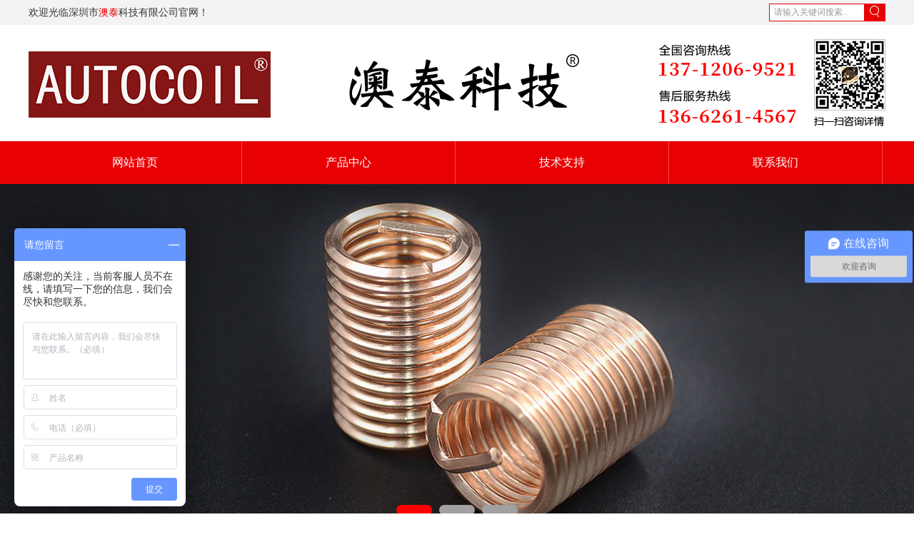

--- FILE ---
content_type: text/html; charset=utf-8
request_url: http://autocoil.com/product/75.html?page=3
body_size: 3254
content:
<!DOCTYPE html
  PUBLIC "-//W3C//DTD XHTML 1.0 Transitional//EN" "http://www.w3.org/TR/xhtml1/DTD/xhtml1-transitional.dtd">
<html xmlns="http://www.w3.org/1999/xhtml">

<head>
    <meta http-equiv="Content-Type" content="text/html; charset=utf-8">
    <title>产品中心 / 螺纹护套_深圳市澳泰科技有限公司</title>
    <meta name="keywords" content="螺纹护套,螺纹护套价格,螺纹护套规格,螺纹护套厂家">
    <meta name="description" content="澳泰螺套厂家专注螺纹护套生产,价格合理,厂家批发定制,量大从优,质量保障,售后服务完善,螺纹护套咨询电话:134 2868 1211">
</head>

<body>

    <!--top-->
    <link rel="stylesheet" href="/app/home/view/default/static/css/style.css">
    <script src="/app/home/view/default/static/js/jquery-1.11.3.min.js"></script>

    <div class="head">
        <ul class="w1200">
            <p>欢迎光临深圳市<i>澳泰</i>科技有限公司官网！</p>
            <div class="search_right">
                <form name="formsearch" action="javascript:;">
                    <input type="hidden" name="kwtype" value="0">
                    <input name="q" type="text" class="out font1" id="search-keyword" value="请输入关键词搜索..." onfocus="if(this.value=='请输入关键词搜索...'){this.value='';}" onblur="if(this.value==''){this.value='请输入关键词搜索...';}">
                    <input class="btnn" type="submit" onclick="SiteSearch('/home/Product/search', '#keywords');" value="">
                </form>
            </div>
        </ul>
    </div>

    <div class="logo w1200">
        <img src="/app/home/view/default/static/picture/logo.png" alt="深圳市澳泰科技有限公司">
    </div>

    <div class="nav">
        <ul class="w1200">


                        <li><a href="/">网站首页<span></span></a></li>
                        <li><a href="/product/75.html">产品中心<span></span></a></li>
                        <li><a href="/new/76.html">技术支持<span></span></a></li>
                        <li><a href="/contact.html">联系我们<span></span></a></li>
            

        </ul>
    </div>





    <strong>
    <!--幻灯片 focus-->
    <script type="text/javascript" src="/app/home/view/default/static/js/jq.focus.js"></script>
    <div class="focus">
      <div class="jqfocus">
        <ul>
          <!-- <li style="display: block">
            <a style="background:url(/app/home/view/default//skin/images/cpbanner/1.jpg) center no-repeat; width:100%; height:500px; display:block;"
              target="_blank"></a>
          </li> -->
          <li>
            <a style="background:url(/app/home/view/default/static/image/21.jpg) center no-repeat; width:100%; height:500px; display:block;"
              target="_blank"></a>
          </li>
          <li>
            <a style="background:url(/app/home/view/default/static/image/31.jpg) center no-repeat; width:100%; height:500px; display:block;"
              target="_blank"></a>
          </li>
          <li>
            <a style="background:url(/app/home/view/default/static/image/41.jpg) center no-repeat; width:100%; height:500px; display:block;"
              target="_blank"></a>
          </li>

        </ul>
      </div>
    </div>
  </strong>


    <style>
        /*focus*/
        
        .banner_no .focus {
            height: 350px;
        }
        
        .banner_no .focus ul {
            height: 350px;
        }
        
        .focus {
            width: 100%;
            height: 500px;
            position: relative;
            overflow: hidden;
            margin-bottom: 50px;
        }
        
        .focus ul,
        .focus li {
            list-style: none;
            padding: 0;
            margin: 0;
        }
        
        .focus li {
            display: none
        }
        
        .focus .bg {
            position: absolute;
            width: 100%;
            height: 30px;
            left: 0;
            bottom: 0;
            opacity: 0.5;
            filter: alpha(opacity=50);
            z-index: 1;
        }
        
        .focus .f_btns {
            position: absolute;
            width: 100%;
            height: 30px;
            line-height: 30px;
            left: 0;
            bottom: 0;
            text-align: center;
            z-index: 2
        }
        
        .focus .f_btns h2 {
            color: #fff;
            font-size: 16px;
            font-family: "\5FAE\8F6F\96C5\9ED1", "\5B8B\4F53";
            line-height: 30px;
        }
        
        .focus .f_btns h2 a {
            color: #fff;
        }
        
        .focus .f_btns h2 a:hover {
            text-decoration: none
        }
        
        .focus .f_btns .btn {
            text-align: center;
            height: 14px;
            overflow: hidden;
            font-size: 0;
            bottom: 0;
            position: absolute;
            top: -20px;
            left: 0;
            right: 0;
        }
        
        .focus .f_btns .btn span {
            display: inline-block;
            width: 50px;
            height: 14px;
            overflow: hidden;
            margin: 0 5px;
            background: #a1a1a1;
            cursor: pointer;
            border-radius: 10px;
        }
        
        .focus .f_btns .btn span.cur {
            background: #f00;
            border-radius: 10px;
        }
    </style>





    <style>
        .nybanner {
            background: url(static/image/ny_banner02.jpg) center no-repeat;
            height: 500px;
        }
        
        .prod {
            margin-top: 60px;
        }
        
        .prod_title p {
            font-size: 32px;
            color: #e90003;
            margin-right: 60px;
        }
        
        .prod_title li {
            width: 120px;
            height: 38px;
            line-height: 38px;
            border: 1px #ccc solid;
            margin-right: 30px;
            text-align: center;
            float: left;
        }
        
        .prod_title li:hover {
            background: #bc0204;
            color: #fff;
        }
        
        .prod_title li:hover a {
            color: #fff;
        }
        
        .prod_title li dl {
            display: none;
            height: 0px;
            transition: 0.3s;
        }
        
        .prod_title li:hover dl {
            display: block;
            height: 100%;
            transition: 0.3s;
            z-index: 999;
            position: relative;
        }
        
        .prod_title li dl dd a {
            color: #333 !important;
        }
        
        .prod_title li dl dd {
            background: url(static/image/prodlistbg.png) repeat;
        }
        
        .prod_title li dl dd:hover {
            background: #e90003;
        }
        
        .prod_title li dl dd:hover a {
            color: #fff !important;
        }
        
        .prod_title {
            height: 60px;
            border-bottom: 1px #ccc solid;
            margin-bottom: 30px;
        }
        
        .prod_list {
            float: left;
            width: 389px;
            height: 318px;
            margin-right: 11px;
        }
        
        .prod_list p img {
            border: 1px #ccc solid;
        }
        
        .prod_list span {
            display: block;
            text-align: center;
            margin-top: 10px;
            margin-bottom: 10px;
        }
        
        .prod_list span a {
            font-size: 16px;
        }
        
        .page {
            margin: auto;
            width: 250px;
            margin-top: 20px;
        }
        
        .page li {
            padding: 5px 12px;
            border: 1px #ccc solid;
            float: left;
            margin-left: -1px;
        }
        
        .page li:hover {
            background: #bc0204;
        }
        
        .page li:hover a {
            color: #fff;
        }
    </style>

    <div class="prod w1200">
        <div class="prod_title">
            <p class="fl">产品中心</p>
                        <li  class="cur" >
                <a href="/product/78.html">螺纹护套</a>
                <dl>
                                        <dd><a href="/product/81.html">钢丝螺套</a></dd>
                                        <dd><a href="/product/82.html">自攻螺套</a></dd>
                                        <dd><a href="/product/83.html">插销螺套</a></dd>
                                        <dd><a href="/product/84.html">自锁螺套</a></dd>
                                        <dd><a href="/product/85.html">磷青铜螺套</a></dd>
                                        <dd><a href="/product/86.html">细牙螺套</a></dd>
                                        <dd><a href="/product/87.html">着色螺套</a></dd>
                                        <dd><a href="/product/88.html">无尾螺套</a></dd>
                                        <dd><a href="/product/89.html">非标定制螺套</a></dd>
                                    </dl>
            </li>
                        <li >
                <a href="/product/79.html">配套工具</a>
                <dl>
                                        <dd><a href="/product/90.html">丝锥</a></dd>
                                        <dd><a href="/product/91.html">安装工具</a></dd>
                                        <dd><a href="/product/92.html">冲断工具</a></dd>
                                        <dd><a href="/product/93.html">其他工具</a></dd>
                                    </dl>
            </li>
                        <li >
                <a href="/product/80.html">进口品牌</a>
                <dl>
                                        <dd><a href="/product/94.html">澳洲icoil</a></dd>
                                        <dd><a href="/product/95.html">日本KATO</a></dd>
                                    </dl>
            </li>
                        <div class="fr" style="margin-top: 14px"> 您现在的位置：<a href='index.html'>主页</a> > <a href='list-1.html'>产品中心</a> > <a href='luowenhutao.html'>螺纹护套</a> > </div>
        </div>

                <div class="prod_list">
            <p>
                <a href="/products/242.html"> <img src="/data/upload/2024-06-26/667b837d0da17.jpg" width="389" height="268"></a>
            </p>
            <span><a href="/products/242.html">套装工具</a></span>
        </div>
                <div class="prod_list">
            <p>
                <a href="/products/243.html"> <img src="/data/upload/2024-06-26/667b843702c03.jpg" width="389" height="268"></a>
            </p>
            <span><a href="/products/243.html">澳洲icoil</a></span>
        </div>
                <div class="prod_list">
            <p>
                <a href="/products/244.html"> <img src="/data/upload/2024-06-26/667b84c6aefed.jpg" width="389" height="268"></a>
            </p>
            <span><a href="/products/244.html">日本KATO</a></span>
        </div>
                <div class="prod_list">
            <p>
                <a href="/products/245.html"> <img src="/data/upload/2024-06-26/667b85379d730.jpg" width="389" height="268"></a>
            </p>
            <span><a href="/products/245.html">德国舒蜜加丝锥</a></span>
        </div>
                <div class="page"> <ul class="pagination"><li><a href="/product/75.html?page=2">&laquo;</a></li> <li><a href="/product/75.html?page=1">1</a></li><li><a href="/product/75.html?page=2">2</a></li><li class="active"><span>3</span></li> <li class="disabled"><span>&raquo;</span></li></ul></div>
    </div>



    <!--footer-->
    <div class="clear"></div>

    <div class="words">
        <li class="w1200">
            关键词：<a>钢丝螺套</a> | <a>自攻螺套</a> | <a>KATO无尾螺套</a> | <a>进口品牌</a> | <a>插销螺套</a> | <a>螺套专用丝锥</a> | <a>配套工具</a> |
            <a>标准丝锥</a> | <a>普通型钢丝螺套</a> | <a>磷青铜螺套</a> | <a>着色螺套</a> | <a>细牙螺套</a>
        </li>
    </div>

    <div class="foot">
        <p class="w1200">版权所有 @ 深圳市澳泰科技有限公司     服务热线：13428681211 <a href="http://www.miitbeian.gov.cn/" target="_blank">粤ICP备16122753号</a>    技术支持：掘金网络</p>

    </div>

    <script>
        var _hmt = _hmt || [];
        (function() {
            var hm = document.createElement("script");
            hm.src = "https://hm.baidu.com/hm.js?84918b5e7ffbea81dd4e0c2197155d9e";
            var s = document.getElementsByTagName("script")[0];
            s.parentNode.insertBefore(hm, s);
        })();
    </script>
</body>

</html>

--- FILE ---
content_type: text/css
request_url: http://autocoil.com/app/home/view/default/static/css/style.css
body_size: 984
content:
body,div,ul,li,h1,h2,h3,h4,h5,h6,form,input,textarea,p,th,i,dl{margin:0; padding:0;}
*{margin:0; padding:0;}
li,i{list-style:none;}
input,textarea,select{font-family:inherit; font-weight:inherit; font-size:14px;}
img{border:0;}
.clear{height:0; overflow:hidden; clear:both;}
.xwlb_img img{    max-height: 159px !important;}
dl,dt,dd{margin: 0px; padding: 0px; list-style: none;}
.fl{ float:left}
.fr{ float:right}
body,td,th{font-size: 14px;	color:#333;}
a{font-size:14px; color:#333;}
a:link{text-decoration:none;}
a:visited{text-decoration:none;}
a:hover{text-decoration:none;}
body{font-family:Microsoft YaHei; font-size: 14px; min-width:1200px;overflow-x: hidden;}
input, textarea {outline: none; border: 0px;}
.w1200{ width:1200px; margin:auto;}
i{ font-style:normal;}
em{ font-style:normal;}

/* head */
.head{height:35px; line-height:35px; background:#f3f3f3;}
.head p{ float:left;}
.head p i{color:#e00;}
.search_right{float:right; width:163px; position:relative;margin-top: 5px;}
.btnn{background:url(../image/ss.jpg); width:30px; height:25px; border:none; position:absolute; right:0;}
.out{height: 23px; border: 1px #e90003 solid; font-size: 12px; text-indent: 6px; color: #999;}
.logo{margin-top:20px; margin-bottom:20px;}

/*nav*/
.nav{height:60px; line-height:60px; background:#e90003;}
.nav li{float:left; transition:0.3s;}
.nav li a{color:#fff; display:block; border-right:1px #f04b4b solid; transition:0.3s; width:258px; text-align:center; padding-right:20px; padding-left:20px; font-size:16px;}
.nav li a:hover {background:#ce0003; text-align:center; transition:0.3s;}


/*index*/
.index{background:#f5f5f5;}
.index_fl{width:512px; float:left;}
.index_fl img{margin-bottom:30px;}
.index_fl li{line-height:28px; color:#707070;}
.index_fl li i{text-indent:70px; display:inline-block;}
.index_fr{float:right; width:634px;}

.prod_nr_xq td{border: 1px #ccc solid;}
.prod_nr_xq strong{font-size:18px;}
.prod{margin-top:0px !important;}

.cur{ background:#bc0204; color:#fff;}
.cur a{color:#fff;}

.page{width:500px !important; }

/*words*/
.words{height:40px; background:#e2e1e1; line-height:40px; margin-top:50px;}
.words a{padding-right:9px; padding-left:9px; color:#2f2f2f;}

/* foot */
.foot{height:40px; line-height:40px; background:#929292; color:#fff; text-align:center;}
.foot a{color:#fff;}
.foot p{}

.news_content p video {display:block; margin:auto;}

--- FILE ---
content_type: application/javascript
request_url: http://autocoil.com/app/home/view/default/static/js/jq.focus.js
body_size: 747
content:
//鐒︾偣鍥�
$(function(){

    //鐒︾偣鍥句唬鐮�
    $(".jqfocus").each(function(){
        var aphtml='<div class="bg"></div>';
        aphtml+='        <div class="f_btns">';
        aphtml+='       <h2></h2>';
        aphtml+='<div class="btn"></div>';
        aphtml+='</div>';
        aphtml+='<div class="prev"></div>';
        aphtml+='<div class="next"></div>';
        var id=0;
        var opphtml="";
        var autoplay=true;
        var speed=3000;
        var $this=$(this); //鏁翠綋澶栬竟妗�
        $this.append(aphtml);
        var arrl=$this.find(".prev");//鏌ユ壘宸︾澶�
        var arrr=$this.find(".next");//鏌ユ壘鍙崇澶�
        var li = $this.find("li");
        var count=li.length;
        for (var i=0;i<count; i++){
            opphtml+='<span></span>';
        }


        $this.find(".btn").html(opphtml);
        var opp=$this.find(".btn span");
        var opt=$this.find("h2");

        if (autoplay){
            var play=setInterval(auto,speed);
        }
        function auto(){
            if(id<count-1){
                id++;
                showpic(id);
            }else if (id==count-1){
                id=0;
                showpic(id);
            }

        }
        $this.hover(function(){

        },function(){

        })
        function showpic(i){
            li.eq(i).fadeIn(400).siblings().hide();
            oppic(i);
            opt.html(li.eq(i).find("img").attr("alt"));

            2            }
        function oppic(i){
            opp.eq(i).addClass("cur").siblings().removeClass("cur");
        }

        showpic(id);
        arrl.on("click",function(){
            if(id>0){
                id--;
                showpic(id);
            }else if (id==0){
                id=count-1;
                showpic(id);
            }
        })
        arrr.on("click",function(){
            if(id<count-1){
                id++;
                showpic(id);
            }else if (id==count-1){
                id=0;
                showpic(id);
            }
//                console.log(id);
        })
        opp.on("click",function(){
            id=$(this).index();
            oppic(id);
            showpic(id);
        })

    })

})